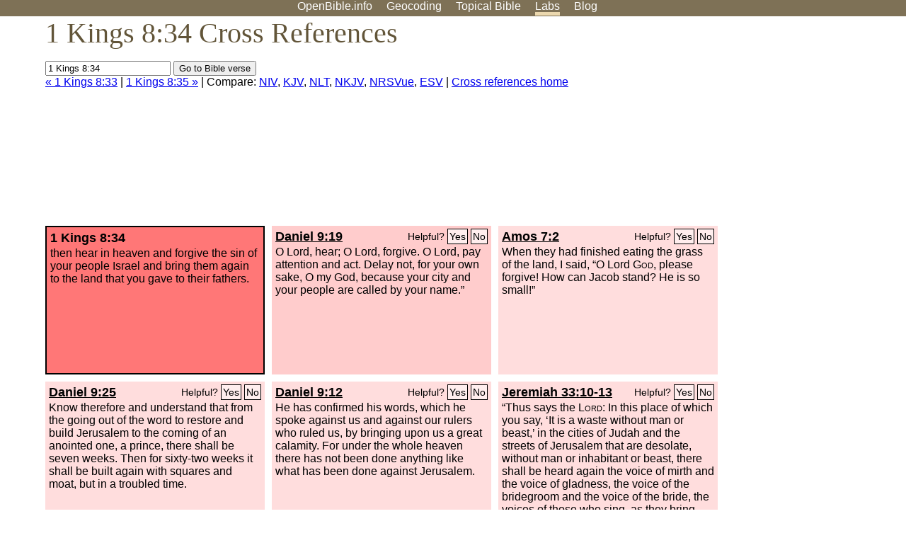

--- FILE ---
content_type: text/html; charset=UTF-8
request_url: https://www.openbible.info/labs/cross-references/search?q=1+Kings+8%3A34
body_size: 6320
content:
<!DOCTYPE html PUBLIC "-//W3C//DTD XHTML 1.0 Strict//EN" "http://www.w3.org/TR/xhtml1/DTD/xhtml1-strict.dtd">
<html xmlns="http://www.w3.org/1999/xhtml">
<head>
<title>1 Kgs 8:34 Cross References (14 Verses)</title>
<meta name="viewport" content="width=device-width" />
<meta charset="UTF-8" />
<style>body{background:#fff;font-family:Segoe UI,-apple-system,Verdana,sans-serif;margin:0;padding:0}h1{font-size:250%;color:#625539;font-family:Georgia,serif;font-weight:400;margin-top:0;margin-bottom:.25em}h1+h2,h1+p{margin-top:-.5em}h2{font-size:200%;color:#6d834e;font-family:Georgia,serif;font-weight:400;margin-bottom:.25em;clear:left}h3{color:#625529;font-size:110%}h3+p,h3+ul{margin-top:-1em}h4{font-family:Georgia,serif;margin-bottom:.25em}td{vertical-align:top}#head{background:#7e7156}#head p{margin:0;padding-bottom:5px}#nav{text-align:center}#head a,#nav a{text-decoration:none;color:#fff;margin-right:1em;padding:0}#nav a:hover,body.blog #nav-blog,body.geo #nav-geo,body.home #nav-home,body.labs #nav-labs,body.realtime #nav-realtime,body.topics #nav-topics{border-bottom:5px solid #ebd8af}#logo{margin:.25em;padding:0;font-size:100%;position:absolute;left:0;height:2em}#body{width:90%;max-width:1200px;min-width:300px;margin-left:auto;margin-right:auto}div.testament{width:40%;float:left}div.testament h3{position:static;width:auto;text-align:left}div.testament li{font-size:110%}#side ul,div.testament ul{list-style-type:none;margin-left:0;padding-left:0}p.intro{font-family:Geogia,serif;font-size:125%;color:#444}#side{border-top:1px solid #7e7156;padding-top:0;margin-top:25px}#foot{font-size:85%;color:#444;border-top:1px solid #7e7156;padding:5px 5% 0;max-width:1200px;margin-top:25px;clear:both}#top-ads{float:right;margin:1em 2em 0 1em;width:340px}ul.overlay-gallery li{list-style-type:none;display:inline;float:left;clear:right;margin:auto 2em 1em auto}.alpha-nav{color:#ccc}.alpha-nav strong{color:#000}a img{border:none}a.ge{padding:0 0 24px 36px;background:url(https://a.openbible.info/images/ge.png);background-repeat:no-repeat}h2 a{color:#6d834e}span.sc{font-variant:small-caps}.note,span.preview{font-size:85%;color:#444}img.atlas{float:left;margin:auto 2em 2em auto}hr.clear{height:1px;visibility:hidden;clear:both}code{font-family:Consolas,monospace;font-size:85%;background:#eee}span.note{font-weight:400;font-size:80%}cite.bibleref{font-style:normal}img{max-width:100%}#map-canvas img{max-width:auto}input{font-weight:400}#suggest ol{width:25%;float:left;list-style-type:none}h2 input{font-size:120%;max-width:100%}h2 input[type=submit]{font-size:100%}form.topic-search{background:#e2e6dc;margin:0 0 auto 0;padding:4px 5px 4px 10px;font-weight:700}form+h1{margin-top:.2em}body.script .invisible{visibility:hidden}body.script .visible,body.script .visible .invisible{visibility:visible}.topic-search input{padding:2px}.topic-search .alpha-nav{font-weight:400;margin-top:-.5em}p.error,p.message{background:#ebd8af;border-top:1px solid #7e7156;border-bottom:1px solid #7e7156;padding:10px}body.script .vote-buttons{padding-right:10px;margin:0}.vote-buttons button{margin-bottom:3px}p.browse-verse{font-size:80%;margin-top:-.75em}p.verse-text{font-size:120%;line-height:160%}p.verse-topics{line-height:250%}p.verse-topics a{text-decoration:none;margin-right:1em}p.verse-topics a:hover{text-decoration:underline}a.cloud-1{font-size:90%}a.cloud-2{font-size:120%}a.cloud-3{font-size:150%}a.cloud-4{font-size:200%}a.cloud-5{font-size:250%}body.topics h1 span.small{display:block;font-size:35%;margin-bottom:-.5em}body.photos h1 img{float:left;margin:.25em 15px .5em 0}body.photos h2{clear:left}body.photos div.col{width:30%;float:left}body.photos div.col h2{border-color:transparent}span.credit{font-size:75%}ul.photos{list-style-type:none;padding-left:0;margin-left:0}ul.photos li{padding:3px;display:inline-block;list-style-type:none}.clear{clear:both}.left{float:left}.right{float:right}table.data{border-spacing:0}table.data td{border-bottom:1px solid #ccc}table.data th{text-align:left;border-bottom:1px solid #666}table.data th.number,td.number,th.number{text-align:right}table.data td,table.data th{padding:2px}table.chapters td{padding-right:12px}body.realtime input.search{font-size:120%}#tweets div.tweets{margin-top:12px;padding:0}#tweets div.tweets div{border-top:1px dashed #ccc;line-height:125%;padding:5px 0;clear:left}#tweets{max-width:564px;padding:12px 0;margin-top:20px}body.realtime a.bibleref{color:#390}#tweets h2{margin-top:0}.realtime-home #tweets{border-right:200px solid #f0f0f0;float:left;padding-top:0;padding-right:20px}.realtime-home .top{float:left;width:200px;margin-left:-200px;padding:10px 20px}p.prev-next{clear:left}ol.emoji{padding:0;margin:0;list-style-type:none}ol.emoji li{display:inline-block;font-size:2em;max-width:100px;text-align:center;list-style-type:none;width:2em;padding:8px}ol.emoji li small{font-size:45%;display:block}a.share span{margin:0;padding:0;height:20px;width:20px;line-height:20px;font-size:16px}a.share svg{fill:#fff;width:20px;height:20px;display:inline-block;vertical-align:bottom}h1 a.share span{font-size:20px}h1 a.share svg{vertical-align:baseline}@media (max-width:769px){#top-ads{float:none;margin:2em 0;text-align:center;width:auto;min-height:250px}#head p{line-height:44px}.mobile-hide{display:none}table.chapters td{padding-bottom:12px}}@media print{#top-ads{display:none}}</style>
<link rel="icon" type="image/x-icon" href="https://a.openbible.info/favicon.ico" />
	<link rel="canonical" href="https://www.openbible.info/labs/cross-references/search?q=1+Kings+8%3A34" />
<style type="text/css">
	.votes-1 { background: #fee; }
	.votes-2 { background: #fdd; }
	.votes-3 { background: #fcc; }
	.votes-4 { background: #fbb; }
	.votes-5 { background: #faa; }
	div.crossrefs { clear: right; }
	div.crossrefs div { width:300px; height:200px; float:left; margin:auto 10px 10px auto; padding:5px; overflow:auto; }
	div.crossrefs div h3 {color:#000; margin-top:0; margin-bottom:1em; }
	div.crossrefs div h3 a {color:#000; }
	div.crossrefs p {margin-bottom:0;}
	div.crossrefs div.crossref-verse { background: #f77; border: 2px solid #000; width: 296px; height: 196px;}
	span.vote { font-size:80%; float:right; font-weight:normal; padding-top:2px;}
	span.vote a {background: #fee; border:1px solid #000; padding:2px; color:#000; text-decoration:none;}
	@media print {
		div.crossrefs div, div.crossrefs div.crossref-verse { width:auto; height:auto; float:none; margin:auto; padding:auto; }
		form, span.vote, span.links, #head { display:none; }
		h1 { font-size: 100%; }
	}
</style>
</head>
<body class="labs inline-h3">
<div id="head">
	<p id="nav">
		<a href="/" id="nav-home">OpenBible.info</a>
		<a href="/geo/" id="nav-geo">Geocoding</a>
		<a href="/topics/" id="nav-topics">Topical<span class="mobile-hide">&#160;Bible</span></a>
		<a href="/labs/" id="nav-labs">Labs</a>
		<a href="/blog/" id="nav-blog">Blog</a>
	</p>
</div>
<div id="top-ads">
<script async="async" src="//pagead2.googlesyndication.com/pagead/js/adsbygoogle.js"></script>
<!-- Responsive 1 -->
<ins class="adsbygoogle"
     style="display:block"
     data-ad-client="ca-pub-7781027110498774"
     data-ad-slot="2667392197"
     data-ad-format="auto"></ins>
<script>
(adsbygoogle = window.adsbygoogle || []).push({});
</script>
</div>
<div id="body">
<h1>1 Kings 8:34 Cross References</h1>
<form action="/labs/cross-references/search">
<p><input type="text" name="q" size="20" value="1 Kings 8:34" /> <input type="submit" value="Go to Bible verse" />
		<br />
						<a href="/labs/cross-references/search?q=1+Kings+8%3A33">&laquo; 1 Kings 8:33</a>
			 |							<a href="/labs/cross-references/search?q=1+Kings+8%3A35">1 Kings 8:35 &raquo;</a>
				| Compare: <a href="https://www.biblegateway.com/passage/?search=1+Kgs+8%3A34%2CDan+9%3A19%2CAmos+7%3A2%2CDan+9%3A25%2CDan+9%3A12%2CJer+33%3A10-13%2CJer+32%3A37%2CJer+31%3A27%2CJer+31%3A4-9%2CPs+106%3A47%2CEzra+1%3A1-6%2C1+Kgs+8%3A30%2CJosh+21%3A43%2CEx+6%3A8%2CGen+13%3A15&amp;version=NIV">NIV</a>, <a href="https://www.biblegateway.com/passage/?search=1+Kgs+8%3A34%2CDan+9%3A19%2CAmos+7%3A2%2CDan+9%3A25%2CDan+9%3A12%2CJer+33%3A10-13%2CJer+32%3A37%2CJer+31%3A27%2CJer+31%3A4-9%2CPs+106%3A47%2CEzra+1%3A1-6%2C1+Kgs+8%3A30%2CJosh+21%3A43%2CEx+6%3A8%2CGen+13%3A15&amp;version=KJV">KJV</a>, <a href="https://www.biblegateway.com/passage/?search=1+Kgs+8%3A34%2CDan+9%3A19%2CAmos+7%3A2%2CDan+9%3A25%2CDan+9%3A12%2CJer+33%3A10-13%2CJer+32%3A37%2CJer+31%3A27%2CJer+31%3A4-9%2CPs+106%3A47%2CEzra+1%3A1-6%2C1+Kgs+8%3A30%2CJosh+21%3A43%2CEx+6%3A8%2CGen+13%3A15&amp;version=NLT">NLT</a>, <a href="https://www.biblegateway.com/passage/?search=1+Kgs+8%3A34%2CDan+9%3A19%2CAmos+7%3A2%2CDan+9%3A25%2CDan+9%3A12%2CJer+33%3A10-13%2CJer+32%3A37%2CJer+31%3A27%2CJer+31%3A4-9%2CPs+106%3A47%2CEzra+1%3A1-6%2C1+Kgs+8%3A30%2CJosh+21%3A43%2CEx+6%3A8%2CGen+13%3A15&amp;version=NKJV">NKJV</a>, <a href="https://www.biblegateway.com/passage/?search=1+Kgs+8%3A34%2CDan+9%3A19%2CAmos+7%3A2%2CDan+9%3A25%2CDan+9%3A12%2CJer+33%3A10-13%2CJer+32%3A37%2CJer+31%3A27%2CJer+31%3A4-9%2CPs+106%3A47%2CEzra+1%3A1-6%2C1+Kgs+8%3A30%2CJosh+21%3A43%2CEx+6%3A8%2CGen+13%3A15&amp;version=NRSVUE">NRSVue</a>, <a href="https://www.biblegateway.com/passage/?search=1+Kgs+8%3A34%2CDan+9%3A19%2CAmos+7%3A2%2CDan+9%3A25%2CDan+9%3A12%2CJer+33%3A10-13%2CJer+32%3A37%2CJer+31%3A27%2CJer+31%3A4-9%2CPs+106%3A47%2CEzra+1%3A1-6%2C1+Kgs+8%3A30%2CJosh+21%3A43%2CEx+6%3A8%2CGen+13%3A15&amp;version=ESV">ESV</a>
		|
		<a href="/labs/cross-references/">Cross references home</a>
</p>
</form>
	<div class="crossrefs">
		<div class="crossref-verse">
		<h3>1 Kings 8:34</h3>
		<p>then hear in heaven and forgive the sin of your people Israel and bring them again to the land that you gave to their fathers.</p>
		</div>
									<div class="votes-3"><h3><a href="/labs/cross-references/search?q=Daniel+9%3A19">Daniel 9:19</a> <span id="c11008034.27009019-27009019" class="vote"></span></h3>
				<p>O Lord, hear; O Lord, forgive. O Lord, pay attention and act. Delay not, for your own sake, O my God, because your city and your people are called by your name.&#8221;</p>
				</div>
							<div class="votes-2"><h3><a href="/labs/cross-references/search?q=Amos+7%3A2">Amos 7:2</a> <span id="c11008034.30007002-30007002" class="vote"></span></h3>
				<p>When they had finished eating the grass of the land, I said, &#8220;O Lord <span class="sc">God</span>, please forgive! How can Jacob stand? He is so small!&#8221;</p>
				</div>
							<div class="votes-2"><h3><a href="/labs/cross-references/search?q=Daniel+9%3A25">Daniel 9:25</a> <span id="c11008034.27009025-27009025" class="vote"></span></h3>
				<p>Know therefore and understand that from the going out of the word to restore and build Jerusalem to the coming of an anointed one, a prince, there shall be seven weeks. Then for sixty-two weeks it shall be built again with squares and moat, but in a troubled time.</p>
				</div>
							<div class="votes-2"><h3><a href="/labs/cross-references/search?q=Daniel+9%3A12">Daniel 9:12</a> <span id="c11008034.27009012-27009012" class="vote"></span></h3>
				<p>He has confirmed his words, which he spoke against us and against our rulers who ruled us, by bringing upon us a great calamity. For under the whole heaven there has not been done anything like what has been done against Jerusalem.</p>
				</div>
							<div class="votes-2"><h3><a href="/labs/cross-references/search?q=Jeremiah+33%3A10-13">Jeremiah 33:10-13</a> <span id="c11008034.24033010-24033013" class="vote"></span></h3>
				<p>&#8220;Thus says the <span class="sc">Lord</span>: In this place of which you say, &#8216;It is a waste without man or beast,&#8217; in the cities of Judah and the streets of Jerusalem that are desolate, without man or inhabitant or beast, there shall be heard again the voice of mirth and the voice of gladness, the voice of the bridegroom and the voice of the bride, the voices of those who sing, as they bring thank offerings to the house of the <span class="sc">Lord</span>: &#8220;&#8216;Give thanks to the <span class="sc">Lord</span> of hosts, for the <span class="sc">Lord</span> is good, for his steadfast love endures forever!&#8217; For I will restore the fortunes of the land as at first, says the <span class="sc">Lord</span>. &#8220;Thus says the <span class="sc">Lord</span> of hosts: In this place that is waste, without man or beast, and in all of its cities, there shall again be habitations of shepherds resting their flocks. In the cities of the hill country, in the cities of the Shephelah, and in the cities of the Negeb, in the land of Benjamin, the places about Jerusalem, and in the cities of Judah, flocks shall again pass under the hands of the one who counts them, says the <span class="sc">Lord</span>.</p>
				</div>
							<div class="votes-2"><h3><a href="/labs/cross-references/search?q=Jeremiah+32%3A37">Jeremiah 32:37</a> <span id="c11008034.24032037-24032037" class="vote"></span></h3>
				<p>Behold, I will gather them from all the countries to which I drove them in my anger and my wrath and in great indignation. I will bring them back to this place, and I will make them dwell in safety.</p>
				</div>
							<div class="votes-2"><h3><a href="/labs/cross-references/search?q=Jeremiah+31%3A27">Jeremiah 31:27</a> <span id="c11008034.24031027-24031027" class="vote"></span></h3>
				<p>&#8220;Behold, the days are coming, declares the <span class="sc">Lord</span>, when I will sow the house of Israel and the house of Judah with the seed of man and the seed of beast.</p>
				</div>
							<div class="votes-2"><h3><a href="/labs/cross-references/search?q=Jeremiah+31%3A4-9">Jeremiah 31:4-9</a> <span id="c11008034.24031004-24031009" class="vote"></span></h3>
				<p>Again I will build you, and you shall be built, O virgin Israel! Again you shall adorn yourself with tambourines and shall go forth in the dance of the merrymakers. Again you shall plant vineyards on the mountains of Samaria; the planters shall plant and shall enjoy the fruit. For there shall be a day when watchmen will call in the hill country of Ephraim: &#8216;Arise, and let us go up to Zion, to the <span class="sc">Lord</span> our God.&#8217;&#8221; For thus says the <span class="sc">Lord</span>: &#8220;Sing aloud with gladness for Jacob, and raise shouts for the chief of the nations; proclaim, give praise, and say, &#8216;O <span class="sc">Lord</span>, save your people, the remnant of Israel.&#8217; Behold, I will bring them from the north country and gather them from the farthest parts of the earth, among them the blind and the lame, the pregnant woman and she who is in labor, together; a great company, they shall return here.</p>
				</div>
							<div class="votes-2"><h3><a href="/labs/cross-references/search?q=Psalm+106%3A47">Psalm 106:47</a> <span id="c11008034.19106047-19106047" class="vote"></span></h3>
				<p>Save us, O <span class="sc">Lord</span> our God, and gather us from among the nations, that we may give thanks to your holy name and glory in your praise.</p>
				</div>
							<div class="votes-2"><h3><a href="/labs/cross-references/search?q=Ezra+1%3A1-6">Ezra 1:1-6</a> <span id="c11008034.15001001-15001006" class="vote"></span></h3>
				<p>In the first year of Cyrus king of Persia, that the word of the <span class="sc">Lord</span> by the mouth of Jeremiah might be fulfilled, the <span class="sc">Lord</span> stirred up the spirit of Cyrus king of Persia, so that he made a proclamation throughout all his kingdom and also put it in writing: &#8220;Thus says Cyrus king of Persia: The <span class="sc">Lord</span>, the God of heaven, has given me all the kingdoms of the earth, and he has charged me to build him a house at Jerusalem, which is in Judah. Whoever is among you of all his people, may his God be with him, and let him go up to Jerusalem, which is in Judah, and rebuild the house of the <span class="sc">Lord</span>, the God of Israel&#8212;he is the God who is in Jerusalem. And let each survivor, in whatever place he sojourns, be assisted by the men of his place with silver and gold, with goods and with beasts, besides freewill offerings for the house of God that is in Jerusalem.&#8221; Then rose up the heads of the fathers' houses of Judah and Benjamin, and the priests and the Levites, everyone whose spirit God had stirred to go up to rebuild the house of the <span class="sc">Lord</span> that is in Jerusalem.</p>
				</div>
							<div class="votes-2"><h3><a href="/labs/cross-references/search?q=1+Kings+8%3A30">1 Kings 8:30</a> <span id="c11008034.11008030-11008030" class="vote"></span></h3>
				<p>And listen to the plea of your servant and of your people Israel, when they pray toward this place. And listen in heaven your dwelling place, and when you hear, forgive.</p>
				</div>
							<div class="votes-2"><h3><a href="/labs/cross-references/search?q=Joshua+21%3A43">Joshua 21:43</a> <span id="c11008034.06021043-06021043" class="vote"></span></h3>
				<p>Thus the <span class="sc">Lord</span> gave to Israel all the land that he swore to give to their fathers. And they took possession of it, and they settled there.</p>
				</div>
							<div class="votes-2"><h3><a href="/labs/cross-references/search?q=Exodus+6%3A8">Exodus 6:8</a> <span id="c11008034.02006008-02006008" class="vote"></span></h3>
				<p>I will bring you into the land that I swore to give to Abraham, to Isaac, and to Jacob. I will give it to you for a possession. I am the <span class="sc">Lord</span>.&#8217;&#8221;</p>
				</div>
							<div class="votes-2"><h3><a href="/labs/cross-references/search?q=Genesis+13%3A15">Genesis 13:15</a> <span id="c11008034.01013015-01013015" class="vote"></span></h3>
				<p>for all the land that you see I will give to you and to your offspring forever.</p>
				</div>
					</div>
<script type="text/javascript">
var votes = document.querySelectorAll("span.vote");
for (var i = 0, j = votes.length; i < j; i++) {
	var node = votes[i];
	var id = node.id.substr(1)
	node.innerHTML = 'Helpful? <a id="u' + id + '" href="#u">Yes</a> <a id="d' + id + '" href="#d">No</a>';
};
var voteLinks = document.querySelectorAll("span.vote a");
for (var i = 0, j = voteLinks.length; i < j; i++) {
	voteLinks[i].addEventListener("click", voteCallback, false);
}

function voteCallback(e) {
	e.preventDefault();
	var node = e.target;
	var xhr = new XMLHttpRequest();
	xhr.open("POST", "/labs/cross-references/vote");
	xhr.setRequestHeader("Content-Type", "application/x-www-form-urlencoded");
	xhr.send("vote=" + node.id);
	node.parentNode.innerHTML = "Thanks for voting";
}
</script>
</div>
<div id="foot">
<p>Unless otherwise indicated, all content is licensed under a <a rel="license" href="http://creativecommons.org/licenses/by/4.0/">Creative Commons Attribution License</a>. All Scripture quotations, unless otherwise indicated, are taken from The Holy Bible, English Standard Version. Copyright &copy;2001 by <a href="http://www.crosswaybibles.org/">Crossway Bibles</a>, a publishing ministry of Good News Publishers. Contact me: openbibleinfo (at) gmail.com.
</p>
</div>
<!-- Google Tag Manager -->
<script>(function(w,d,s,l,i){w[l]=w[l]||[];w[l].push({'gtm.start':
new Date().getTime(),event:'gtm.js'});var f=d.getElementsByTagName(s)[0],
j=d.createElement(s),dl=l!='dataLayer'?'&l='+l:'';j.async=true;j.src=
'https://www.googletagmanager.com/gtm.js?id='+i+dl;f.parentNode.insertBefore(j,f);
})(window,document,'script','dataLayer','GTM-5B9KC46');</script>
<!-- End Google Tag Manager -->
</body>
</html>

--- FILE ---
content_type: text/html; charset=utf-8
request_url: https://www.google.com/recaptcha/api2/aframe
body_size: 268
content:
<!DOCTYPE HTML><html><head><meta http-equiv="content-type" content="text/html; charset=UTF-8"></head><body><script nonce="1_GB4flWimZTeXf7K9knWg">/** Anti-fraud and anti-abuse applications only. See google.com/recaptcha */ try{var clients={'sodar':'https://pagead2.googlesyndication.com/pagead/sodar?'};window.addEventListener("message",function(a){try{if(a.source===window.parent){var b=JSON.parse(a.data);var c=clients[b['id']];if(c){var d=document.createElement('img');d.src=c+b['params']+'&rc='+(localStorage.getItem("rc::a")?sessionStorage.getItem("rc::b"):"");window.document.body.appendChild(d);sessionStorage.setItem("rc::e",parseInt(sessionStorage.getItem("rc::e")||0)+1);localStorage.setItem("rc::h",'1768631507740');}}}catch(b){}});window.parent.postMessage("_grecaptcha_ready", "*");}catch(b){}</script></body></html>